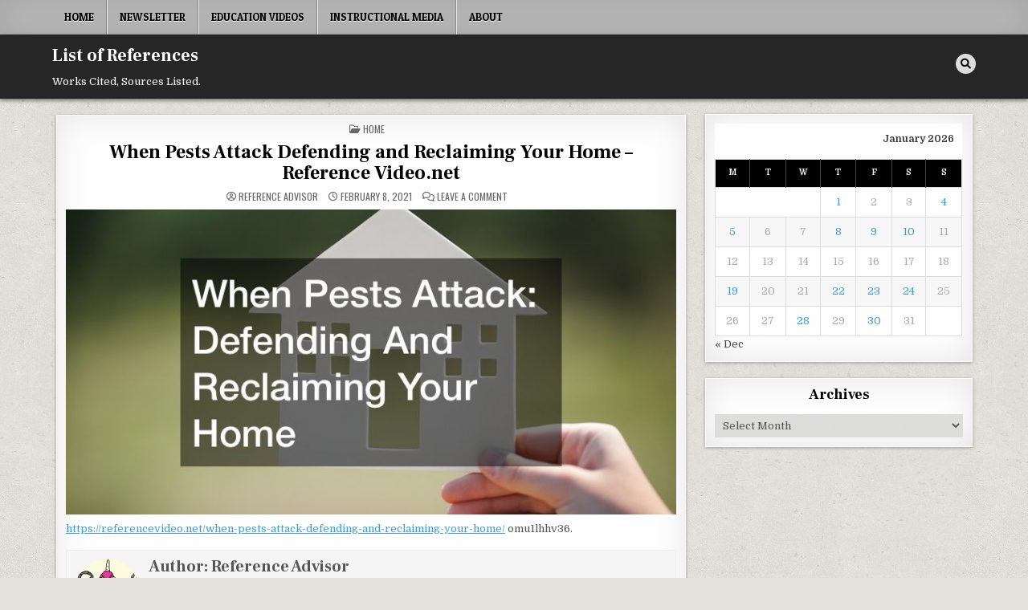

--- FILE ---
content_type: text/html; charset=UTF-8
request_url: https://listofreferences.com/when-pests-attack-defending-and-reclaiming-your-home-reference-video-net/
body_size: 10523
content:
<!DOCTYPE html>
<html lang="en-US">
<head>
<meta charset="UTF-8">
<meta name="viewport" content="width=device-width, initial-scale=1.0">
<link rel="profile" href="http://gmpg.org/xfn/11">
<meta name='robots' content='index, follow, max-image-preview:large, max-snippet:-1, max-video-preview:-1' />

	<!-- This site is optimized with the Yoast SEO plugin v26.8 - https://yoast.com/product/yoast-seo-wordpress/ -->
	<title>When Pests Attack Defending and Reclaiming Your Home - Reference Video.net - List of References</title>
	<link rel="canonical" href="https://listofreferences.com/when-pests-attack-defending-and-reclaiming-your-home-reference-video-net/" />
	<meta property="og:locale" content="en_US" />
	<meta property="og:type" content="article" />
	<meta property="og:title" content="When Pests Attack Defending and Reclaiming Your Home - Reference Video.net - List of References" />
	<meta property="og:description" content="https://referencevideo.net/when-pests-attack-defending-and-reclaiming-your-home/ omu1lhhv36." />
	<meta property="og:url" content="https://listofreferences.com/when-pests-attack-defending-and-reclaiming-your-home-reference-video-net/" />
	<meta property="og:site_name" content="List of References" />
	<meta property="article:published_time" content="2021-02-08T06:31:07+00:00" />
	<meta property="og:image" content="https://referencevideo.net/wp-content/uploads/2021/01/753319-800x400.jpg" />
	<meta name="author" content="Reference Advisor" />
	<meta name="twitter:card" content="summary_large_image" />
	<meta name="twitter:label1" content="Written by" />
	<meta name="twitter:data1" content="Reference Advisor" />
	<script type="application/ld+json" class="yoast-schema-graph">{"@context":"https://schema.org","@graph":[{"@type":"Article","@id":"https://listofreferences.com/when-pests-attack-defending-and-reclaiming-your-home-reference-video-net/#article","isPartOf":{"@id":"https://listofreferences.com/when-pests-attack-defending-and-reclaiming-your-home-reference-video-net/"},"author":{"name":"Reference Advisor","@id":"https://listofreferences.com/#/schema/person/64684423b9011f3a717af0c26be30a93"},"headline":"When Pests Attack Defending and Reclaiming Your Home &#8211; Reference Video.net","datePublished":"2021-02-08T06:31:07+00:00","mainEntityOfPage":{"@id":"https://listofreferences.com/when-pests-attack-defending-and-reclaiming-your-home-reference-video-net/"},"wordCount":18,"commentCount":0,"image":{"@id":"https://listofreferences.com/when-pests-attack-defending-and-reclaiming-your-home-reference-video-net/#primaryimage"},"thumbnailUrl":"https://referencevideo.net/wp-content/uploads/2021/01/753319-800x400.jpg","articleSection":["Home"],"inLanguage":"en-US","potentialAction":[{"@type":"CommentAction","name":"Comment","target":["https://listofreferences.com/when-pests-attack-defending-and-reclaiming-your-home-reference-video-net/#respond"]}]},{"@type":"WebPage","@id":"https://listofreferences.com/when-pests-attack-defending-and-reclaiming-your-home-reference-video-net/","url":"https://listofreferences.com/when-pests-attack-defending-and-reclaiming-your-home-reference-video-net/","name":"When Pests Attack Defending and Reclaiming Your Home - Reference Video.net - List of References","isPartOf":{"@id":"https://listofreferences.com/#website"},"primaryImageOfPage":{"@id":"https://listofreferences.com/when-pests-attack-defending-and-reclaiming-your-home-reference-video-net/#primaryimage"},"image":{"@id":"https://listofreferences.com/when-pests-attack-defending-and-reclaiming-your-home-reference-video-net/#primaryimage"},"thumbnailUrl":"https://referencevideo.net/wp-content/uploads/2021/01/753319-800x400.jpg","datePublished":"2021-02-08T06:31:07+00:00","author":{"@id":"https://listofreferences.com/#/schema/person/64684423b9011f3a717af0c26be30a93"},"breadcrumb":{"@id":"https://listofreferences.com/when-pests-attack-defending-and-reclaiming-your-home-reference-video-net/#breadcrumb"},"inLanguage":"en-US","potentialAction":[{"@type":"ReadAction","target":["https://listofreferences.com/when-pests-attack-defending-and-reclaiming-your-home-reference-video-net/"]}]},{"@type":"ImageObject","inLanguage":"en-US","@id":"https://listofreferences.com/when-pests-attack-defending-and-reclaiming-your-home-reference-video-net/#primaryimage","url":"https://referencevideo.net/wp-content/uploads/2021/01/753319-800x400.jpg","contentUrl":"https://referencevideo.net/wp-content/uploads/2021/01/753319-800x400.jpg"},{"@type":"BreadcrumbList","@id":"https://listofreferences.com/when-pests-attack-defending-and-reclaiming-your-home-reference-video-net/#breadcrumb","itemListElement":[{"@type":"ListItem","position":1,"name":"Home","item":"https://listofreferences.com/"},{"@type":"ListItem","position":2,"name":"When Pests Attack Defending and Reclaiming Your Home &#8211; Reference Video.net"}]},{"@type":"WebSite","@id":"https://listofreferences.com/#website","url":"https://listofreferences.com/","name":"List of References","description":"Works Cited, Sources Listed.","potentialAction":[{"@type":"SearchAction","target":{"@type":"EntryPoint","urlTemplate":"https://listofreferences.com/?s={search_term_string}"},"query-input":{"@type":"PropertyValueSpecification","valueRequired":true,"valueName":"search_term_string"}}],"inLanguage":"en-US"},{"@type":"Person","@id":"https://listofreferences.com/#/schema/person/64684423b9011f3a717af0c26be30a93","name":"Reference Advisor","image":{"@type":"ImageObject","inLanguage":"en-US","@id":"https://listofreferences.com/#/schema/person/image/","url":"https://secure.gravatar.com/avatar/9baecf92bae6639a4e61738fb5c8b53b063b214f232b91bd950a7b295f0cd154?s=96&d=monsterid&r=g","contentUrl":"https://secure.gravatar.com/avatar/9baecf92bae6639a4e61738fb5c8b53b063b214f232b91bd950a7b295f0cd154?s=96&d=monsterid&r=g","caption":"Reference Advisor"},"url":"https://listofreferences.com/author/reference-advisor/"}]}</script>
	<!-- / Yoast SEO plugin. -->


<link rel='dns-prefetch' href='//fonts.googleapis.com' />
<link rel="alternate" type="application/rss+xml" title="List of References &raquo; Feed" href="https://listofreferences.com/feed/" />
<link rel="alternate" type="application/rss+xml" title="List of References &raquo; Comments Feed" href="https://listofreferences.com/comments/feed/" />
<link rel="alternate" type="application/rss+xml" title="List of References &raquo; When Pests Attack  Defending and Reclaiming Your Home &#8211; Reference Video.net Comments Feed" href="https://listofreferences.com/when-pests-attack-defending-and-reclaiming-your-home-reference-video-net/feed/" />
<link rel="alternate" title="oEmbed (JSON)" type="application/json+oembed" href="https://listofreferences.com/wp-json/oembed/1.0/embed?url=https%3A%2F%2Flistofreferences.com%2Fwhen-pests-attack-defending-and-reclaiming-your-home-reference-video-net%2F" />
<link rel="alternate" title="oEmbed (XML)" type="text/xml+oembed" href="https://listofreferences.com/wp-json/oembed/1.0/embed?url=https%3A%2F%2Flistofreferences.com%2Fwhen-pests-attack-defending-and-reclaiming-your-home-reference-video-net%2F&#038;format=xml" />
<style id='wp-img-auto-sizes-contain-inline-css' type='text/css'>
img:is([sizes=auto i],[sizes^="auto," i]){contain-intrinsic-size:3000px 1500px}
/*# sourceURL=wp-img-auto-sizes-contain-inline-css */
</style>
<style id='wp-emoji-styles-inline-css' type='text/css'>

	img.wp-smiley, img.emoji {
		display: inline !important;
		border: none !important;
		box-shadow: none !important;
		height: 1em !important;
		width: 1em !important;
		margin: 0 0.07em !important;
		vertical-align: -0.1em !important;
		background: none !important;
		padding: 0 !important;
	}
/*# sourceURL=wp-emoji-styles-inline-css */
</style>
<style id='wp-block-library-inline-css' type='text/css'>
:root{--wp-block-synced-color:#7a00df;--wp-block-synced-color--rgb:122,0,223;--wp-bound-block-color:var(--wp-block-synced-color);--wp-editor-canvas-background:#ddd;--wp-admin-theme-color:#007cba;--wp-admin-theme-color--rgb:0,124,186;--wp-admin-theme-color-darker-10:#006ba1;--wp-admin-theme-color-darker-10--rgb:0,107,160.5;--wp-admin-theme-color-darker-20:#005a87;--wp-admin-theme-color-darker-20--rgb:0,90,135;--wp-admin-border-width-focus:2px}@media (min-resolution:192dpi){:root{--wp-admin-border-width-focus:1.5px}}.wp-element-button{cursor:pointer}:root .has-very-light-gray-background-color{background-color:#eee}:root .has-very-dark-gray-background-color{background-color:#313131}:root .has-very-light-gray-color{color:#eee}:root .has-very-dark-gray-color{color:#313131}:root .has-vivid-green-cyan-to-vivid-cyan-blue-gradient-background{background:linear-gradient(135deg,#00d084,#0693e3)}:root .has-purple-crush-gradient-background{background:linear-gradient(135deg,#34e2e4,#4721fb 50%,#ab1dfe)}:root .has-hazy-dawn-gradient-background{background:linear-gradient(135deg,#faaca8,#dad0ec)}:root .has-subdued-olive-gradient-background{background:linear-gradient(135deg,#fafae1,#67a671)}:root .has-atomic-cream-gradient-background{background:linear-gradient(135deg,#fdd79a,#004a59)}:root .has-nightshade-gradient-background{background:linear-gradient(135deg,#330968,#31cdcf)}:root .has-midnight-gradient-background{background:linear-gradient(135deg,#020381,#2874fc)}:root{--wp--preset--font-size--normal:16px;--wp--preset--font-size--huge:42px}.has-regular-font-size{font-size:1em}.has-larger-font-size{font-size:2.625em}.has-normal-font-size{font-size:var(--wp--preset--font-size--normal)}.has-huge-font-size{font-size:var(--wp--preset--font-size--huge)}.has-text-align-center{text-align:center}.has-text-align-left{text-align:left}.has-text-align-right{text-align:right}.has-fit-text{white-space:nowrap!important}#end-resizable-editor-section{display:none}.aligncenter{clear:both}.items-justified-left{justify-content:flex-start}.items-justified-center{justify-content:center}.items-justified-right{justify-content:flex-end}.items-justified-space-between{justify-content:space-between}.screen-reader-text{border:0;clip-path:inset(50%);height:1px;margin:-1px;overflow:hidden;padding:0;position:absolute;width:1px;word-wrap:normal!important}.screen-reader-text:focus{background-color:#ddd;clip-path:none;color:#444;display:block;font-size:1em;height:auto;left:5px;line-height:normal;padding:15px 23px 14px;text-decoration:none;top:5px;width:auto;z-index:100000}html :where(.has-border-color){border-style:solid}html :where([style*=border-top-color]){border-top-style:solid}html :where([style*=border-right-color]){border-right-style:solid}html :where([style*=border-bottom-color]){border-bottom-style:solid}html :where([style*=border-left-color]){border-left-style:solid}html :where([style*=border-width]){border-style:solid}html :where([style*=border-top-width]){border-top-style:solid}html :where([style*=border-right-width]){border-right-style:solid}html :where([style*=border-bottom-width]){border-bottom-style:solid}html :where([style*=border-left-width]){border-left-style:solid}html :where(img[class*=wp-image-]){height:auto;max-width:100%}:where(figure){margin:0 0 1em}html :where(.is-position-sticky){--wp-admin--admin-bar--position-offset:var(--wp-admin--admin-bar--height,0px)}@media screen and (max-width:600px){html :where(.is-position-sticky){--wp-admin--admin-bar--position-offset:0px}}

/*# sourceURL=wp-block-library-inline-css */
</style><style id='global-styles-inline-css' type='text/css'>
:root{--wp--preset--aspect-ratio--square: 1;--wp--preset--aspect-ratio--4-3: 4/3;--wp--preset--aspect-ratio--3-4: 3/4;--wp--preset--aspect-ratio--3-2: 3/2;--wp--preset--aspect-ratio--2-3: 2/3;--wp--preset--aspect-ratio--16-9: 16/9;--wp--preset--aspect-ratio--9-16: 9/16;--wp--preset--color--black: #000000;--wp--preset--color--cyan-bluish-gray: #abb8c3;--wp--preset--color--white: #ffffff;--wp--preset--color--pale-pink: #f78da7;--wp--preset--color--vivid-red: #cf2e2e;--wp--preset--color--luminous-vivid-orange: #ff6900;--wp--preset--color--luminous-vivid-amber: #fcb900;--wp--preset--color--light-green-cyan: #7bdcb5;--wp--preset--color--vivid-green-cyan: #00d084;--wp--preset--color--pale-cyan-blue: #8ed1fc;--wp--preset--color--vivid-cyan-blue: #0693e3;--wp--preset--color--vivid-purple: #9b51e0;--wp--preset--gradient--vivid-cyan-blue-to-vivid-purple: linear-gradient(135deg,rgb(6,147,227) 0%,rgb(155,81,224) 100%);--wp--preset--gradient--light-green-cyan-to-vivid-green-cyan: linear-gradient(135deg,rgb(122,220,180) 0%,rgb(0,208,130) 100%);--wp--preset--gradient--luminous-vivid-amber-to-luminous-vivid-orange: linear-gradient(135deg,rgb(252,185,0) 0%,rgb(255,105,0) 100%);--wp--preset--gradient--luminous-vivid-orange-to-vivid-red: linear-gradient(135deg,rgb(255,105,0) 0%,rgb(207,46,46) 100%);--wp--preset--gradient--very-light-gray-to-cyan-bluish-gray: linear-gradient(135deg,rgb(238,238,238) 0%,rgb(169,184,195) 100%);--wp--preset--gradient--cool-to-warm-spectrum: linear-gradient(135deg,rgb(74,234,220) 0%,rgb(151,120,209) 20%,rgb(207,42,186) 40%,rgb(238,44,130) 60%,rgb(251,105,98) 80%,rgb(254,248,76) 100%);--wp--preset--gradient--blush-light-purple: linear-gradient(135deg,rgb(255,206,236) 0%,rgb(152,150,240) 100%);--wp--preset--gradient--blush-bordeaux: linear-gradient(135deg,rgb(254,205,165) 0%,rgb(254,45,45) 50%,rgb(107,0,62) 100%);--wp--preset--gradient--luminous-dusk: linear-gradient(135deg,rgb(255,203,112) 0%,rgb(199,81,192) 50%,rgb(65,88,208) 100%);--wp--preset--gradient--pale-ocean: linear-gradient(135deg,rgb(255,245,203) 0%,rgb(182,227,212) 50%,rgb(51,167,181) 100%);--wp--preset--gradient--electric-grass: linear-gradient(135deg,rgb(202,248,128) 0%,rgb(113,206,126) 100%);--wp--preset--gradient--midnight: linear-gradient(135deg,rgb(2,3,129) 0%,rgb(40,116,252) 100%);--wp--preset--font-size--small: 13px;--wp--preset--font-size--medium: 20px;--wp--preset--font-size--large: 36px;--wp--preset--font-size--x-large: 42px;--wp--preset--spacing--20: 0.44rem;--wp--preset--spacing--30: 0.67rem;--wp--preset--spacing--40: 1rem;--wp--preset--spacing--50: 1.5rem;--wp--preset--spacing--60: 2.25rem;--wp--preset--spacing--70: 3.38rem;--wp--preset--spacing--80: 5.06rem;--wp--preset--shadow--natural: 6px 6px 9px rgba(0, 0, 0, 0.2);--wp--preset--shadow--deep: 12px 12px 50px rgba(0, 0, 0, 0.4);--wp--preset--shadow--sharp: 6px 6px 0px rgba(0, 0, 0, 0.2);--wp--preset--shadow--outlined: 6px 6px 0px -3px rgb(255, 255, 255), 6px 6px rgb(0, 0, 0);--wp--preset--shadow--crisp: 6px 6px 0px rgb(0, 0, 0);}:where(.is-layout-flex){gap: 0.5em;}:where(.is-layout-grid){gap: 0.5em;}body .is-layout-flex{display: flex;}.is-layout-flex{flex-wrap: wrap;align-items: center;}.is-layout-flex > :is(*, div){margin: 0;}body .is-layout-grid{display: grid;}.is-layout-grid > :is(*, div){margin: 0;}:where(.wp-block-columns.is-layout-flex){gap: 2em;}:where(.wp-block-columns.is-layout-grid){gap: 2em;}:where(.wp-block-post-template.is-layout-flex){gap: 1.25em;}:where(.wp-block-post-template.is-layout-grid){gap: 1.25em;}.has-black-color{color: var(--wp--preset--color--black) !important;}.has-cyan-bluish-gray-color{color: var(--wp--preset--color--cyan-bluish-gray) !important;}.has-white-color{color: var(--wp--preset--color--white) !important;}.has-pale-pink-color{color: var(--wp--preset--color--pale-pink) !important;}.has-vivid-red-color{color: var(--wp--preset--color--vivid-red) !important;}.has-luminous-vivid-orange-color{color: var(--wp--preset--color--luminous-vivid-orange) !important;}.has-luminous-vivid-amber-color{color: var(--wp--preset--color--luminous-vivid-amber) !important;}.has-light-green-cyan-color{color: var(--wp--preset--color--light-green-cyan) !important;}.has-vivid-green-cyan-color{color: var(--wp--preset--color--vivid-green-cyan) !important;}.has-pale-cyan-blue-color{color: var(--wp--preset--color--pale-cyan-blue) !important;}.has-vivid-cyan-blue-color{color: var(--wp--preset--color--vivid-cyan-blue) !important;}.has-vivid-purple-color{color: var(--wp--preset--color--vivid-purple) !important;}.has-black-background-color{background-color: var(--wp--preset--color--black) !important;}.has-cyan-bluish-gray-background-color{background-color: var(--wp--preset--color--cyan-bluish-gray) !important;}.has-white-background-color{background-color: var(--wp--preset--color--white) !important;}.has-pale-pink-background-color{background-color: var(--wp--preset--color--pale-pink) !important;}.has-vivid-red-background-color{background-color: var(--wp--preset--color--vivid-red) !important;}.has-luminous-vivid-orange-background-color{background-color: var(--wp--preset--color--luminous-vivid-orange) !important;}.has-luminous-vivid-amber-background-color{background-color: var(--wp--preset--color--luminous-vivid-amber) !important;}.has-light-green-cyan-background-color{background-color: var(--wp--preset--color--light-green-cyan) !important;}.has-vivid-green-cyan-background-color{background-color: var(--wp--preset--color--vivid-green-cyan) !important;}.has-pale-cyan-blue-background-color{background-color: var(--wp--preset--color--pale-cyan-blue) !important;}.has-vivid-cyan-blue-background-color{background-color: var(--wp--preset--color--vivid-cyan-blue) !important;}.has-vivid-purple-background-color{background-color: var(--wp--preset--color--vivid-purple) !important;}.has-black-border-color{border-color: var(--wp--preset--color--black) !important;}.has-cyan-bluish-gray-border-color{border-color: var(--wp--preset--color--cyan-bluish-gray) !important;}.has-white-border-color{border-color: var(--wp--preset--color--white) !important;}.has-pale-pink-border-color{border-color: var(--wp--preset--color--pale-pink) !important;}.has-vivid-red-border-color{border-color: var(--wp--preset--color--vivid-red) !important;}.has-luminous-vivid-orange-border-color{border-color: var(--wp--preset--color--luminous-vivid-orange) !important;}.has-luminous-vivid-amber-border-color{border-color: var(--wp--preset--color--luminous-vivid-amber) !important;}.has-light-green-cyan-border-color{border-color: var(--wp--preset--color--light-green-cyan) !important;}.has-vivid-green-cyan-border-color{border-color: var(--wp--preset--color--vivid-green-cyan) !important;}.has-pale-cyan-blue-border-color{border-color: var(--wp--preset--color--pale-cyan-blue) !important;}.has-vivid-cyan-blue-border-color{border-color: var(--wp--preset--color--vivid-cyan-blue) !important;}.has-vivid-purple-border-color{border-color: var(--wp--preset--color--vivid-purple) !important;}.has-vivid-cyan-blue-to-vivid-purple-gradient-background{background: var(--wp--preset--gradient--vivid-cyan-blue-to-vivid-purple) !important;}.has-light-green-cyan-to-vivid-green-cyan-gradient-background{background: var(--wp--preset--gradient--light-green-cyan-to-vivid-green-cyan) !important;}.has-luminous-vivid-amber-to-luminous-vivid-orange-gradient-background{background: var(--wp--preset--gradient--luminous-vivid-amber-to-luminous-vivid-orange) !important;}.has-luminous-vivid-orange-to-vivid-red-gradient-background{background: var(--wp--preset--gradient--luminous-vivid-orange-to-vivid-red) !important;}.has-very-light-gray-to-cyan-bluish-gray-gradient-background{background: var(--wp--preset--gradient--very-light-gray-to-cyan-bluish-gray) !important;}.has-cool-to-warm-spectrum-gradient-background{background: var(--wp--preset--gradient--cool-to-warm-spectrum) !important;}.has-blush-light-purple-gradient-background{background: var(--wp--preset--gradient--blush-light-purple) !important;}.has-blush-bordeaux-gradient-background{background: var(--wp--preset--gradient--blush-bordeaux) !important;}.has-luminous-dusk-gradient-background{background: var(--wp--preset--gradient--luminous-dusk) !important;}.has-pale-ocean-gradient-background{background: var(--wp--preset--gradient--pale-ocean) !important;}.has-electric-grass-gradient-background{background: var(--wp--preset--gradient--electric-grass) !important;}.has-midnight-gradient-background{background: var(--wp--preset--gradient--midnight) !important;}.has-small-font-size{font-size: var(--wp--preset--font-size--small) !important;}.has-medium-font-size{font-size: var(--wp--preset--font-size--medium) !important;}.has-large-font-size{font-size: var(--wp--preset--font-size--large) !important;}.has-x-large-font-size{font-size: var(--wp--preset--font-size--x-large) !important;}
/*# sourceURL=global-styles-inline-css */
</style>

<style id='classic-theme-styles-inline-css' type='text/css'>
/*! This file is auto-generated */
.wp-block-button__link{color:#fff;background-color:#32373c;border-radius:9999px;box-shadow:none;text-decoration:none;padding:calc(.667em + 2px) calc(1.333em + 2px);font-size:1.125em}.wp-block-file__button{background:#32373c;color:#fff;text-decoration:none}
/*# sourceURL=/wp-includes/css/classic-themes.min.css */
</style>
<link rel='stylesheet' id='textwp-maincss-css' href='https://listofreferences.com/wp-content/themes/textwp/style.css' type='text/css' media='all' />
<link rel='stylesheet' id='fontawesome-css' href='https://listofreferences.com/wp-content/themes/textwp/assets/css/all.min.css' type='text/css' media='all' />
<link rel='stylesheet' id='textwp-webfont-css' href='//fonts.googleapis.com/css?family=Domine:400,700|Oswald:400,700|Patua+One|Frank+Ruhl+Libre:400,700&#038;display=swap' type='text/css' media='all' />
<script type="text/javascript" src="https://listofreferences.com/wp-includes/js/jquery/jquery.min.js?ver=3.7.1" id="jquery-core-js"></script>
<script type="text/javascript" src="https://listofreferences.com/wp-includes/js/jquery/jquery-migrate.min.js?ver=3.4.1" id="jquery-migrate-js"></script>
<link rel="https://api.w.org/" href="https://listofreferences.com/wp-json/" /><link rel="alternate" title="JSON" type="application/json" href="https://listofreferences.com/wp-json/wp/v2/posts/579" /><link rel="EditURI" type="application/rsd+xml" title="RSD" href="https://listofreferences.com/xmlrpc.php?rsd" />
<meta name="generator" content="WordPress 6.9" />
<link rel='shortlink' href='https://listofreferences.com/?p=579' />
<link rel="pingback" href="https://listofreferences.com/xmlrpc.php">    <style type="text/css">
            .textwp-site-title, .textwp-site-title a, .textwp-site-description {color: #ffffff;}
        </style>
    <style type="text/css" id="custom-background-css">
body.custom-background { background-image: url("https://listofreferences.com/wp-content/themes/textwp/assets/images/background.jpg"); background-position: left top; background-size: auto; background-repeat: repeat; background-attachment: fixed; }
</style>
	</head>

<body class="wp-singular post-template-default single single-post postid-579 single-format-standard custom-background wp-theme-textwp textwp-animated textwp-fadein textwp-theme-is-active textwp-primary-menu-active textwp-primary-mobile-menu-active textwp-table-css-active" id="textwp-site-body" itemscope="itemscope" itemtype="http://schema.org/WebPage">
<a class="skip-link screen-reader-text" href="#textwp-posts-wrapper">Skip to content</a>

<div class="textwp-site-wrapper">


<div class="textwp-container textwp-primary-menu-container textwp-clearfix">
<div class="textwp-primary-menu-container-inside textwp-clearfix">

<nav class="textwp-nav-primary" id="textwp-primary-navigation" itemscope="itemscope" itemtype="http://schema.org/SiteNavigationElement" role="navigation" aria-label="Primary Menu">
<div class="textwp-outer-wrapper">
<button class="textwp-primary-responsive-menu-icon" aria-controls="textwp-menu-primary-navigation" aria-expanded="false">Menu</button>
<ul id="textwp-menu-primary-navigation" class="textwp-primary-nav-menu textwp-menu-primary"><li id="menu-item-186" class="menu-item menu-item-type-custom menu-item-object-custom menu-item-home menu-item-186"><a href="http://listofreferences.com/">Home</a></li>
<li id="menu-item-187" class="menu-item menu-item-type-post_type menu-item-object-page menu-item-187"><a href="https://listofreferences.com/newsletter/">Newsletter</a></li>
<li id="menu-item-188" class="menu-item menu-item-type-taxonomy menu-item-object-category menu-item-188"><a href="https://listofreferences.com/category/uncategorized/" title="Education Referential Videos ">Education Videos</a></li>
<li id="menu-item-190" class="menu-item menu-item-type-taxonomy menu-item-object-category menu-item-190"><a href="https://listofreferences.com/category/instructional-media-and-technologies-for-learning/">Instructional Media</a></li>
<li id="menu-item-198" class="menu-item menu-item-type-post_type menu-item-object-page menu-item-198"><a href="https://listofreferences.com/about/">About</a></li>
</ul></div>
</nav>

</div>
</div>


<div class="textwp-container" id="textwp-header" itemscope="itemscope" itemtype="http://schema.org/WPHeader" role="banner">
<div class="textwp-head-content textwp-clearfix" id="textwp-head-content">
<div class="textwp-outer-wrapper">

<div class="textwp-header-inside textwp-clearfix">
<div class="textwp-header-inside-content textwp-clearfix">

<div class="textwp-logo">
    <div class="site-branding">
                  <p class="textwp-site-title"><a href="https://listofreferences.com/" rel="home">List of References</a></p>
            <p class="textwp-site-description"><span>Works Cited, Sources Listed.</span></p>        </div>
</div>

<div class="textwp-header-social">

<div class="textwp-header-social-icons textwp-clearfix">
                                                                                                                                                                                                                                                                        <a href="#" aria-label="Search Button" class="textwp-social-icon-search"><i class="fas fa-search" aria-hidden="true" title="Search"></i></a></div>

</div><!--/.textwp-header-social -->

</div>
</div>

</div><!--/#textwp-head-content -->
</div><!--/#textwp-header -->
</div>


<div id="textwp-search-overlay-wrap" class="textwp-search-overlay">
  <div class="textwp-search-overlay-content">
    
<form role="search" method="get" class="textwp-search-form" action="https://listofreferences.com/">
<label>
    <span class="textwp-sr-only">Search for:</span>
    <input type="search" class="textwp-search-field" placeholder="Search &hellip;" value="" name="s" />
</label>
<input type="submit" class="textwp-search-submit" value="&#xf002;" />
</form>  </div>
  <button class="textwp-search-closebtn" aria-label="Close Search" title="Close Search">&#xD7;</button>
</div>

<div class="textwp-outer-wrapper">


</div>

<div class="textwp-outer-wrapper" id="textwp-wrapper-outside">

<div class="textwp-container textwp-clearfix" id="textwp-wrapper">
<div class="textwp-content-wrapper textwp-clearfix" id="textwp-content-wrapper">
<div class="textwp-main-wrapper textwp-clearfix" id="textwp-main-wrapper" itemscope="itemscope" itemtype="http://schema.org/Blog" role="main">
<div class="theiaStickySidebar">
<div class="textwp-main-wrapper-inside textwp-clearfix">




<div class="textwp-posts-wrapper" id="textwp-posts-wrapper">



<article id="post-579" class="textwp-post-singular textwp-box post-579 post type-post status-publish format-standard hentry category-home wpcat-198-id">
<div class="textwp-box-inside">

        <header class="entry-header">
    <div class="entry-header-inside">
        <div class="textwp-entry-meta-single textwp-entry-meta-single-top"><span class="textwp-entry-meta-single-cats"><i class="far fa-folder-open" aria-hidden="true"></i>&nbsp;<span class="textwp-sr-only">Posted in </span><a href="https://listofreferences.com/category/home/" rel="category tag">Home</a></span></div>
                    <h1 class="post-title entry-title"><a href="https://listofreferences.com/when-pests-attack-defending-and-reclaiming-your-home-reference-video-net/" rel="bookmark">When Pests Attack  Defending and Reclaiming Your Home &#8211; Reference Video.net</a></h1>        
                    <div class="textwp-entry-meta-single">
    <span class="textwp-entry-meta-single-author"><i class="far fa-user-circle" aria-hidden="true"></i>&nbsp;<span class="author vcard" itemscope="itemscope" itemtype="http://schema.org/Person" itemprop="author"><a class="url fn n" href="https://listofreferences.com/author/reference-advisor/">Reference Advisor</a></span></span>    <span class="textwp-entry-meta-single-date"><i class="far fa-clock" aria-hidden="true"></i>&nbsp;February 8, 2021</span>        <span class="textwp-entry-meta-single-comments"><i class="far fa-comments" aria-hidden="true"></i>&nbsp;<a href="https://listofreferences.com/when-pests-attack-defending-and-reclaiming-your-home-reference-video-net/#respond">Leave a Comment<span class="textwp-sr-only"> on When Pests Attack  Defending and Reclaiming Your Home &#8211; Reference Video.net</span></a></span>
            </div>
        </div>
    </header><!-- .entry-header -->
    
    
    <div class="entry-content textwp-clearfix">
        <p><a href='https://referencevideo.net/when-pests-attack-defending-and-reclaiming-your-home/'><img src='https://referencevideo.net/wp-content/uploads/2021/01/753319-800x400.jpg' ></a> <br /> <a href='https://referencevideo.net/when-pests-attack-defending-and-reclaiming-your-home/'>https://referencevideo.net/when-pests-attack-defending-and-reclaiming-your-home/</a> omu1lhhv36.</p>
    </div><!-- .entry-content -->

    
        <footer class="entry-footer">
            </footer><!-- .entry-footer -->
    
    
            <div class="textwp-author-bio">
            <div class="textwp-author-bio-inside">
            <div class="textwp-author-bio-top">
            <span class="textwp-author-bio-gravatar">
                <img alt='' src='https://secure.gravatar.com/avatar/9baecf92bae6639a4e61738fb5c8b53b063b214f232b91bd950a7b295f0cd154?s=80&#038;d=monsterid&#038;r=g' class='avatar avatar-80 photo' height='80' width='80' />
            </span>
            <div class="textwp-author-bio-text">
                <div class="textwp-author-bio-name">Author: <span>Reference Advisor</span></div><div class="textwp-author-bio-text-description"></div>
            </div>
            </div>
            </div>
            </div>
        
</div>
</article>


	<nav class="navigation post-navigation" aria-label="Posts">
		<h2 class="screen-reader-text">Post navigation</h2>
		<div class="nav-links"><div class="nav-previous"><a href="https://listofreferences.com/5-major-causes-of-condo-water-damage-in-florida-miami-condos/" rel="prev">5 Major Causes of Condo Water Damage in Florida &#8211; Miami Condos &rarr;</a></div><div class="nav-next"><a href="https://listofreferences.com/10-ways-you-can-help-support-small-businesses-in-your-community-small-business-magazine/" rel="next">&larr; 10 Ways You Can Help Support Small Businesses in Your Community &#8211; Small Business Magazine</a></div></div>
	</nav>
<div id="comments" class="comments-area textwp-box">
<div class="textwp-box-inside">

    	<div id="respond" class="comment-respond">
		<h3 id="reply-title" class="comment-reply-title">Leave a Reply <small><a rel="nofollow" id="cancel-comment-reply-link" href="/when-pests-attack-defending-and-reclaiming-your-home-reference-video-net/#respond" style="display:none;">Cancel reply</a></small></h3><p class="must-log-in">You must be <a href="https://listofreferences.com/wp-login.php?redirect_to=https%3A%2F%2Flistofreferences.com%2Fwhen-pests-attack-defending-and-reclaiming-your-home-reference-video-net%2F">logged in</a> to post a comment.</p>	</div><!-- #respond -->
	
</div>
</div><!-- #comments -->
<div class="clear"></div>
</div><!--/#textwp-posts-wrapper -->




</div>
</div>
</div><!-- /#textwp-main-wrapper -->


<div class="textwp-sidebar-wrapper textwp-sidebar-widget-areas textwp-clearfix" id="textwp-sidebar-wrapper" itemscope="itemscope" itemtype="http://schema.org/WPSideBar" role="complementary">
<div class="theiaStickySidebar">
<div class="textwp-sidebar-wrapper-inside textwp-clearfix">

<div id="calendar-3" class="textwp-side-widget widget textwp-box widget_calendar"><div class="textwp-box-inside"><div id="calendar_wrap" class="calendar_wrap"><table id="wp-calendar" class="wp-calendar-table">
	<caption>January 2026</caption>
	<thead>
	<tr>
		<th scope="col" aria-label="Monday">M</th>
		<th scope="col" aria-label="Tuesday">T</th>
		<th scope="col" aria-label="Wednesday">W</th>
		<th scope="col" aria-label="Thursday">T</th>
		<th scope="col" aria-label="Friday">F</th>
		<th scope="col" aria-label="Saturday">S</th>
		<th scope="col" aria-label="Sunday">S</th>
	</tr>
	</thead>
	<tbody>
	<tr>
		<td colspan="3" class="pad">&nbsp;</td><td><a href="https://listofreferences.com/2026/01/01/" aria-label="Posts published on January 1, 2026">1</a></td><td>2</td><td>3</td><td><a href="https://listofreferences.com/2026/01/04/" aria-label="Posts published on January 4, 2026">4</a></td>
	</tr>
	<tr>
		<td><a href="https://listofreferences.com/2026/01/05/" aria-label="Posts published on January 5, 2026">5</a></td><td>6</td><td>7</td><td><a href="https://listofreferences.com/2026/01/08/" aria-label="Posts published on January 8, 2026">8</a></td><td><a href="https://listofreferences.com/2026/01/09/" aria-label="Posts published on January 9, 2026">9</a></td><td><a href="https://listofreferences.com/2026/01/10/" aria-label="Posts published on January 10, 2026">10</a></td><td>11</td>
	</tr>
	<tr>
		<td>12</td><td>13</td><td>14</td><td>15</td><td>16</td><td>17</td><td>18</td>
	</tr>
	<tr>
		<td><a href="https://listofreferences.com/2026/01/19/" aria-label="Posts published on January 19, 2026">19</a></td><td>20</td><td>21</td><td><a href="https://listofreferences.com/2026/01/22/" aria-label="Posts published on January 22, 2026">22</a></td><td><a href="https://listofreferences.com/2026/01/23/" aria-label="Posts published on January 23, 2026">23</a></td><td><a href="https://listofreferences.com/2026/01/24/" aria-label="Posts published on January 24, 2026">24</a></td><td>25</td>
	</tr>
	<tr>
		<td>26</td><td>27</td><td><a href="https://listofreferences.com/2026/01/28/" aria-label="Posts published on January 28, 2026">28</a></td><td>29</td><td id="today"><a href="https://listofreferences.com/2026/01/30/" aria-label="Posts published on January 30, 2026">30</a></td><td>31</td>
		<td class="pad" colspan="1">&nbsp;</td>
	</tr>
	</tbody>
	</table><nav aria-label="Previous and next months" class="wp-calendar-nav">
		<span class="wp-calendar-nav-prev"><a href="https://listofreferences.com/2025/12/">&laquo; Dec</a></span>
		<span class="pad">&nbsp;</span>
		<span class="wp-calendar-nav-next">&nbsp;</span>
	</nav></div></div></div><div id="archives-5" class="textwp-side-widget widget textwp-box widget_archive"><div class="textwp-box-inside"><div class="textwp-widget-header"><h2 class="textwp-widget-title"><span class="textwp-widget-title-inside">Archives</span></h2></div>		<label class="screen-reader-text" for="archives-dropdown-5">Archives</label>
		<select id="archives-dropdown-5" name="archive-dropdown">
			
			<option value="">Select Month</option>
				<option value='https://listofreferences.com/2026/01/'> January 2026 </option>
	<option value='https://listofreferences.com/2025/12/'> December 2025 </option>
	<option value='https://listofreferences.com/2025/11/'> November 2025 </option>
	<option value='https://listofreferences.com/2025/10/'> October 2025 </option>
	<option value='https://listofreferences.com/2025/09/'> September 2025 </option>
	<option value='https://listofreferences.com/2025/08/'> August 2025 </option>
	<option value='https://listofreferences.com/2025/07/'> July 2025 </option>
	<option value='https://listofreferences.com/2025/06/'> June 2025 </option>
	<option value='https://listofreferences.com/2025/05/'> May 2025 </option>
	<option value='https://listofreferences.com/2025/04/'> April 2025 </option>
	<option value='https://listofreferences.com/2025/03/'> March 2025 </option>
	<option value='https://listofreferences.com/2025/02/'> February 2025 </option>
	<option value='https://listofreferences.com/2025/01/'> January 2025 </option>
	<option value='https://listofreferences.com/2024/12/'> December 2024 </option>
	<option value='https://listofreferences.com/2024/11/'> November 2024 </option>
	<option value='https://listofreferences.com/2024/10/'> October 2024 </option>
	<option value='https://listofreferences.com/2024/09/'> September 2024 </option>
	<option value='https://listofreferences.com/2024/08/'> August 2024 </option>
	<option value='https://listofreferences.com/2024/07/'> July 2024 </option>
	<option value='https://listofreferences.com/2024/06/'> June 2024 </option>
	<option value='https://listofreferences.com/2024/05/'> May 2024 </option>
	<option value='https://listofreferences.com/2024/04/'> April 2024 </option>
	<option value='https://listofreferences.com/2024/03/'> March 2024 </option>
	<option value='https://listofreferences.com/2024/02/'> February 2024 </option>
	<option value='https://listofreferences.com/2024/01/'> January 2024 </option>
	<option value='https://listofreferences.com/2023/12/'> December 2023 </option>
	<option value='https://listofreferences.com/2023/11/'> November 2023 </option>
	<option value='https://listofreferences.com/2023/10/'> October 2023 </option>
	<option value='https://listofreferences.com/2023/09/'> September 2023 </option>
	<option value='https://listofreferences.com/2023/08/'> August 2023 </option>
	<option value='https://listofreferences.com/2023/07/'> July 2023 </option>
	<option value='https://listofreferences.com/2023/06/'> June 2023 </option>
	<option value='https://listofreferences.com/2023/05/'> May 2023 </option>
	<option value='https://listofreferences.com/2023/04/'> April 2023 </option>
	<option value='https://listofreferences.com/2023/03/'> March 2023 </option>
	<option value='https://listofreferences.com/2023/02/'> February 2023 </option>
	<option value='https://listofreferences.com/2023/01/'> January 2023 </option>
	<option value='https://listofreferences.com/2022/12/'> December 2022 </option>
	<option value='https://listofreferences.com/2022/11/'> November 2022 </option>
	<option value='https://listofreferences.com/2022/10/'> October 2022 </option>
	<option value='https://listofreferences.com/2022/09/'> September 2022 </option>
	<option value='https://listofreferences.com/2022/08/'> August 2022 </option>
	<option value='https://listofreferences.com/2022/07/'> July 2022 </option>
	<option value='https://listofreferences.com/2022/06/'> June 2022 </option>
	<option value='https://listofreferences.com/2022/05/'> May 2022 </option>
	<option value='https://listofreferences.com/2022/04/'> April 2022 </option>
	<option value='https://listofreferences.com/2022/03/'> March 2022 </option>
	<option value='https://listofreferences.com/2022/02/'> February 2022 </option>
	<option value='https://listofreferences.com/2022/01/'> January 2022 </option>
	<option value='https://listofreferences.com/2021/12/'> December 2021 </option>
	<option value='https://listofreferences.com/2021/11/'> November 2021 </option>
	<option value='https://listofreferences.com/2021/10/'> October 2021 </option>
	<option value='https://listofreferences.com/2021/09/'> September 2021 </option>
	<option value='https://listofreferences.com/2021/08/'> August 2021 </option>
	<option value='https://listofreferences.com/2021/07/'> July 2021 </option>
	<option value='https://listofreferences.com/2021/06/'> June 2021 </option>
	<option value='https://listofreferences.com/2021/05/'> May 2021 </option>
	<option value='https://listofreferences.com/2021/04/'> April 2021 </option>
	<option value='https://listofreferences.com/2021/03/'> March 2021 </option>
	<option value='https://listofreferences.com/2021/02/'> February 2021 </option>
	<option value='https://listofreferences.com/2021/01/'> January 2021 </option>
	<option value='https://listofreferences.com/2020/12/'> December 2020 </option>
	<option value='https://listofreferences.com/2020/11/'> November 2020 </option>
	<option value='https://listofreferences.com/2020/10/'> October 2020 </option>
	<option value='https://listofreferences.com/2019/04/'> April 2019 </option>
	<option value='https://listofreferences.com/2019/03/'> March 2019 </option>
	<option value='https://listofreferences.com/2019/02/'> February 2019 </option>
	<option value='https://listofreferences.com/2018/11/'> November 2018 </option>
	<option value='https://listofreferences.com/2018/06/'> June 2018 </option>
	<option value='https://listofreferences.com/2018/05/'> May 2018 </option>
	<option value='https://listofreferences.com/2018/04/'> April 2018 </option>
	<option value='https://listofreferences.com/2018/03/'> March 2018 </option>
	<option value='https://listofreferences.com/2018/02/'> February 2018 </option>
	<option value='https://listofreferences.com/2018/01/'> January 2018 </option>
	<option value='https://listofreferences.com/2017/12/'> December 2017 </option>
	<option value='https://listofreferences.com/2017/09/'> September 2017 </option>
	<option value='https://listofreferences.com/2017/08/'> August 2017 </option>
	<option value='https://listofreferences.com/2017/06/'> June 2017 </option>
	<option value='https://listofreferences.com/2017/05/'> May 2017 </option>
	<option value='https://listofreferences.com/2017/03/'> March 2017 </option>
	<option value='https://listofreferences.com/2016/11/'> November 2016 </option>
	<option value='https://listofreferences.com/2016/10/'> October 2016 </option>
	<option value='https://listofreferences.com/2016/09/'> September 2016 </option>
	<option value='https://listofreferences.com/2016/08/'> August 2016 </option>
	<option value='https://listofreferences.com/2016/07/'> July 2016 </option>
	<option value='https://listofreferences.com/2016/06/'> June 2016 </option>
	<option value='https://listofreferences.com/2016/05/'> May 2016 </option>
	<option value='https://listofreferences.com/2016/03/'> March 2016 </option>
	<option value='https://listofreferences.com/2016/02/'> February 2016 </option>
	<option value='https://listofreferences.com/2014/02/'> February 2014 </option>
	<option value='https://listofreferences.com/2014/01/'> January 2014 </option>
	<option value='https://listofreferences.com/2013/12/'> December 2013 </option>
	<option value='https://listofreferences.com/2013/10/'> October 2013 </option>
	<option value='https://listofreferences.com/2013/09/'> September 2013 </option>
	<option value='https://listofreferences.com/2013/08/'> August 2013 </option>
	<option value='https://listofreferences.com/2013/07/'> July 2013 </option>
	<option value='https://listofreferences.com/2013/06/'> June 2013 </option>
	<option value='https://listofreferences.com/2013/05/'> May 2013 </option>
	<option value='https://listofreferences.com/2013/04/'> April 2013 </option>
	<option value='https://listofreferences.com/2013/03/'> March 2013 </option>
	<option value='https://listofreferences.com/2013/02/'> February 2013 </option>
	<option value='https://listofreferences.com/2013/01/'> January 2013 </option>

		</select>

			<script type="text/javascript">
/* <![CDATA[ */

( ( dropdownId ) => {
	const dropdown = document.getElementById( dropdownId );
	function onSelectChange() {
		setTimeout( () => {
			if ( 'escape' === dropdown.dataset.lastkey ) {
				return;
			}
			if ( dropdown.value ) {
				document.location.href = dropdown.value;
			}
		}, 250 );
	}
	function onKeyUp( event ) {
		if ( 'Escape' === event.key ) {
			dropdown.dataset.lastkey = 'escape';
		} else {
			delete dropdown.dataset.lastkey;
		}
	}
	function onClick() {
		delete dropdown.dataset.lastkey;
	}
	dropdown.addEventListener( 'keyup', onKeyUp );
	dropdown.addEventListener( 'click', onClick );
	dropdown.addEventListener( 'change', onSelectChange );
})( "archives-dropdown-5" );

//# sourceURL=WP_Widget_Archives%3A%3Awidget
/* ]]> */
</script>
</div></div>
</div>
</div>
</div><!-- /#textwp-sidebar-wrapper-->

</div>

</div><!--/#textwp-content-wrapper -->
</div><!--/#textwp-wrapper -->

<div class="textwp-outer-wrapper">


</div>



<div class='textwp-clearfix' id='textwp-footer'>
<div class='textwp-foot-wrap textwp-container'>
<div class="textwp-outer-wrapper">

  <p class='textwp-copyright'>Copyright &copy; 2026 List of References</p>
<p class='textwp-credit'><a href="https://themesdna.com/">Design by ThemesDNA.com</a></p>

</div>
</div>
</div><!--/#textwp-footer -->


</div>

<button class="textwp-scroll-top" title="Scroll to Top"><i class="fas fa-arrow-up" aria-hidden="true"></i><span class="textwp-sr-only">Scroll to Top</span></button>

<script type="speculationrules">
{"prefetch":[{"source":"document","where":{"and":[{"href_matches":"/*"},{"not":{"href_matches":["/wp-*.php","/wp-admin/*","/wp-content/uploads/*","/wp-content/*","/wp-content/plugins/*","/wp-content/themes/textwp/*","/*\\?(.+)"]}},{"not":{"selector_matches":"a[rel~=\"nofollow\"]"}},{"not":{"selector_matches":".no-prefetch, .no-prefetch a"}}]},"eagerness":"conservative"}]}
</script>
<script type="text/javascript" src="https://listofreferences.com/wp-content/themes/textwp/assets/js/ResizeSensor.min.js" id="ResizeSensor-js"></script>
<script type="text/javascript" src="https://listofreferences.com/wp-content/themes/textwp/assets/js/theia-sticky-sidebar.min.js" id="theia-sticky-sidebar-js"></script>
<script type="text/javascript" src="https://listofreferences.com/wp-content/themes/textwp/assets/js/jquery.fitvids.min.js" id="fitvids-js"></script>
<script type="text/javascript" src="https://listofreferences.com/wp-content/themes/textwp/assets/js/navigation.js" id="textwp-navigation-js"></script>
<script type="text/javascript" src="https://listofreferences.com/wp-content/themes/textwp/assets/js/skip-link-focus-fix.js" id="textwp-skip-link-focus-fix-js"></script>
<script type="text/javascript" src="https://listofreferences.com/wp-includes/js/imagesloaded.min.js?ver=5.0.0" id="imagesloaded-js"></script>
<script type="text/javascript" id="textwp-customjs-js-extra">
/* <![CDATA[ */
var textwp_ajax_object = {"ajaxurl":"https://listofreferences.com/wp-admin/admin-ajax.php","primary_menu_active":"1","sticky_menu_active":"1","sticky_mobile_menu_active":"","sticky_sidebar_active":"1"};
//# sourceURL=textwp-customjs-js-extra
/* ]]> */
</script>
<script type="text/javascript" src="https://listofreferences.com/wp-content/themes/textwp/assets/js/custom.js" id="textwp-customjs-js"></script>
<script type="text/javascript" src="https://listofreferences.com/wp-includes/js/comment-reply.min.js?ver=6.9" id="comment-reply-js" async="async" data-wp-strategy="async" fetchpriority="low"></script>
<script id="wp-emoji-settings" type="application/json">
{"baseUrl":"https://s.w.org/images/core/emoji/17.0.2/72x72/","ext":".png","svgUrl":"https://s.w.org/images/core/emoji/17.0.2/svg/","svgExt":".svg","source":{"concatemoji":"https://listofreferences.com/wp-includes/js/wp-emoji-release.min.js?ver=6.9"}}
</script>
<script type="module">
/* <![CDATA[ */
/*! This file is auto-generated */
const a=JSON.parse(document.getElementById("wp-emoji-settings").textContent),o=(window._wpemojiSettings=a,"wpEmojiSettingsSupports"),s=["flag","emoji"];function i(e){try{var t={supportTests:e,timestamp:(new Date).valueOf()};sessionStorage.setItem(o,JSON.stringify(t))}catch(e){}}function c(e,t,n){e.clearRect(0,0,e.canvas.width,e.canvas.height),e.fillText(t,0,0);t=new Uint32Array(e.getImageData(0,0,e.canvas.width,e.canvas.height).data);e.clearRect(0,0,e.canvas.width,e.canvas.height),e.fillText(n,0,0);const a=new Uint32Array(e.getImageData(0,0,e.canvas.width,e.canvas.height).data);return t.every((e,t)=>e===a[t])}function p(e,t){e.clearRect(0,0,e.canvas.width,e.canvas.height),e.fillText(t,0,0);var n=e.getImageData(16,16,1,1);for(let e=0;e<n.data.length;e++)if(0!==n.data[e])return!1;return!0}function u(e,t,n,a){switch(t){case"flag":return n(e,"\ud83c\udff3\ufe0f\u200d\u26a7\ufe0f","\ud83c\udff3\ufe0f\u200b\u26a7\ufe0f")?!1:!n(e,"\ud83c\udde8\ud83c\uddf6","\ud83c\udde8\u200b\ud83c\uddf6")&&!n(e,"\ud83c\udff4\udb40\udc67\udb40\udc62\udb40\udc65\udb40\udc6e\udb40\udc67\udb40\udc7f","\ud83c\udff4\u200b\udb40\udc67\u200b\udb40\udc62\u200b\udb40\udc65\u200b\udb40\udc6e\u200b\udb40\udc67\u200b\udb40\udc7f");case"emoji":return!a(e,"\ud83e\u1fac8")}return!1}function f(e,t,n,a){let r;const o=(r="undefined"!=typeof WorkerGlobalScope&&self instanceof WorkerGlobalScope?new OffscreenCanvas(300,150):document.createElement("canvas")).getContext("2d",{willReadFrequently:!0}),s=(o.textBaseline="top",o.font="600 32px Arial",{});return e.forEach(e=>{s[e]=t(o,e,n,a)}),s}function r(e){var t=document.createElement("script");t.src=e,t.defer=!0,document.head.appendChild(t)}a.supports={everything:!0,everythingExceptFlag:!0},new Promise(t=>{let n=function(){try{var e=JSON.parse(sessionStorage.getItem(o));if("object"==typeof e&&"number"==typeof e.timestamp&&(new Date).valueOf()<e.timestamp+604800&&"object"==typeof e.supportTests)return e.supportTests}catch(e){}return null}();if(!n){if("undefined"!=typeof Worker&&"undefined"!=typeof OffscreenCanvas&&"undefined"!=typeof URL&&URL.createObjectURL&&"undefined"!=typeof Blob)try{var e="postMessage("+f.toString()+"("+[JSON.stringify(s),u.toString(),c.toString(),p.toString()].join(",")+"));",a=new Blob([e],{type:"text/javascript"});const r=new Worker(URL.createObjectURL(a),{name:"wpTestEmojiSupports"});return void(r.onmessage=e=>{i(n=e.data),r.terminate(),t(n)})}catch(e){}i(n=f(s,u,c,p))}t(n)}).then(e=>{for(const n in e)a.supports[n]=e[n],a.supports.everything=a.supports.everything&&a.supports[n],"flag"!==n&&(a.supports.everythingExceptFlag=a.supports.everythingExceptFlag&&a.supports[n]);var t;a.supports.everythingExceptFlag=a.supports.everythingExceptFlag&&!a.supports.flag,a.supports.everything||((t=a.source||{}).concatemoji?r(t.concatemoji):t.wpemoji&&t.twemoji&&(r(t.twemoji),r(t.wpemoji)))});
//# sourceURL=https://listofreferences.com/wp-includes/js/wp-emoji-loader.min.js
/* ]]> */
</script>
</body>
</html>